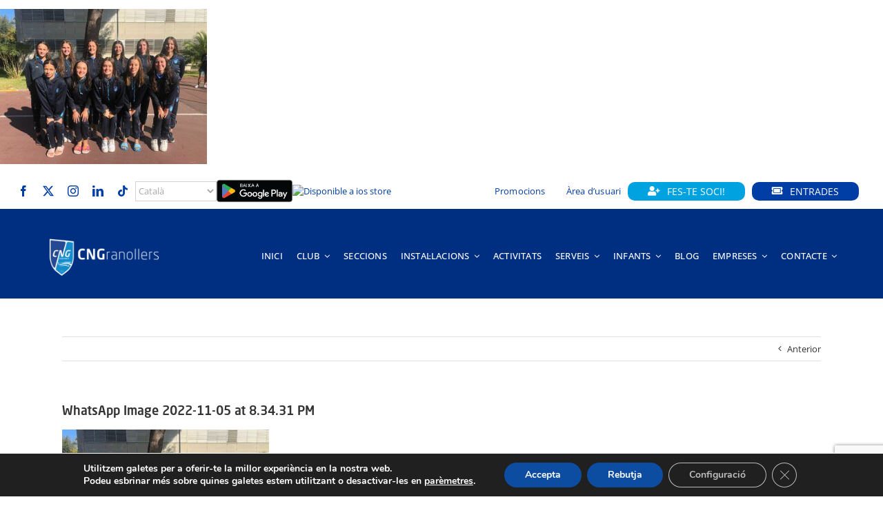

--- FILE ---
content_type: text/html; charset=utf-8
request_url: https://www.google.com/recaptcha/api2/anchor?ar=1&k=6LelA6IUAAAAAD4kTv-ooCej_8eun-6F9dC6UMHg&co=aHR0cHM6Ly9jbmdyYW5vbGxlcnMub3JnOjQ0Mw..&hl=en&v=naPR4A6FAh-yZLuCX253WaZq&size=invisible&anchor-ms=20000&execute-ms=15000&cb=ltjfcq1oc5kb
body_size: 45059
content:
<!DOCTYPE HTML><html dir="ltr" lang="en"><head><meta http-equiv="Content-Type" content="text/html; charset=UTF-8">
<meta http-equiv="X-UA-Compatible" content="IE=edge">
<title>reCAPTCHA</title>
<style type="text/css">
/* cyrillic-ext */
@font-face {
  font-family: 'Roboto';
  font-style: normal;
  font-weight: 400;
  src: url(//fonts.gstatic.com/s/roboto/v18/KFOmCnqEu92Fr1Mu72xKKTU1Kvnz.woff2) format('woff2');
  unicode-range: U+0460-052F, U+1C80-1C8A, U+20B4, U+2DE0-2DFF, U+A640-A69F, U+FE2E-FE2F;
}
/* cyrillic */
@font-face {
  font-family: 'Roboto';
  font-style: normal;
  font-weight: 400;
  src: url(//fonts.gstatic.com/s/roboto/v18/KFOmCnqEu92Fr1Mu5mxKKTU1Kvnz.woff2) format('woff2');
  unicode-range: U+0301, U+0400-045F, U+0490-0491, U+04B0-04B1, U+2116;
}
/* greek-ext */
@font-face {
  font-family: 'Roboto';
  font-style: normal;
  font-weight: 400;
  src: url(//fonts.gstatic.com/s/roboto/v18/KFOmCnqEu92Fr1Mu7mxKKTU1Kvnz.woff2) format('woff2');
  unicode-range: U+1F00-1FFF;
}
/* greek */
@font-face {
  font-family: 'Roboto';
  font-style: normal;
  font-weight: 400;
  src: url(//fonts.gstatic.com/s/roboto/v18/KFOmCnqEu92Fr1Mu4WxKKTU1Kvnz.woff2) format('woff2');
  unicode-range: U+0370-0377, U+037A-037F, U+0384-038A, U+038C, U+038E-03A1, U+03A3-03FF;
}
/* vietnamese */
@font-face {
  font-family: 'Roboto';
  font-style: normal;
  font-weight: 400;
  src: url(//fonts.gstatic.com/s/roboto/v18/KFOmCnqEu92Fr1Mu7WxKKTU1Kvnz.woff2) format('woff2');
  unicode-range: U+0102-0103, U+0110-0111, U+0128-0129, U+0168-0169, U+01A0-01A1, U+01AF-01B0, U+0300-0301, U+0303-0304, U+0308-0309, U+0323, U+0329, U+1EA0-1EF9, U+20AB;
}
/* latin-ext */
@font-face {
  font-family: 'Roboto';
  font-style: normal;
  font-weight: 400;
  src: url(//fonts.gstatic.com/s/roboto/v18/KFOmCnqEu92Fr1Mu7GxKKTU1Kvnz.woff2) format('woff2');
  unicode-range: U+0100-02BA, U+02BD-02C5, U+02C7-02CC, U+02CE-02D7, U+02DD-02FF, U+0304, U+0308, U+0329, U+1D00-1DBF, U+1E00-1E9F, U+1EF2-1EFF, U+2020, U+20A0-20AB, U+20AD-20C0, U+2113, U+2C60-2C7F, U+A720-A7FF;
}
/* latin */
@font-face {
  font-family: 'Roboto';
  font-style: normal;
  font-weight: 400;
  src: url(//fonts.gstatic.com/s/roboto/v18/KFOmCnqEu92Fr1Mu4mxKKTU1Kg.woff2) format('woff2');
  unicode-range: U+0000-00FF, U+0131, U+0152-0153, U+02BB-02BC, U+02C6, U+02DA, U+02DC, U+0304, U+0308, U+0329, U+2000-206F, U+20AC, U+2122, U+2191, U+2193, U+2212, U+2215, U+FEFF, U+FFFD;
}
/* cyrillic-ext */
@font-face {
  font-family: 'Roboto';
  font-style: normal;
  font-weight: 500;
  src: url(//fonts.gstatic.com/s/roboto/v18/KFOlCnqEu92Fr1MmEU9fCRc4AMP6lbBP.woff2) format('woff2');
  unicode-range: U+0460-052F, U+1C80-1C8A, U+20B4, U+2DE0-2DFF, U+A640-A69F, U+FE2E-FE2F;
}
/* cyrillic */
@font-face {
  font-family: 'Roboto';
  font-style: normal;
  font-weight: 500;
  src: url(//fonts.gstatic.com/s/roboto/v18/KFOlCnqEu92Fr1MmEU9fABc4AMP6lbBP.woff2) format('woff2');
  unicode-range: U+0301, U+0400-045F, U+0490-0491, U+04B0-04B1, U+2116;
}
/* greek-ext */
@font-face {
  font-family: 'Roboto';
  font-style: normal;
  font-weight: 500;
  src: url(//fonts.gstatic.com/s/roboto/v18/KFOlCnqEu92Fr1MmEU9fCBc4AMP6lbBP.woff2) format('woff2');
  unicode-range: U+1F00-1FFF;
}
/* greek */
@font-face {
  font-family: 'Roboto';
  font-style: normal;
  font-weight: 500;
  src: url(//fonts.gstatic.com/s/roboto/v18/KFOlCnqEu92Fr1MmEU9fBxc4AMP6lbBP.woff2) format('woff2');
  unicode-range: U+0370-0377, U+037A-037F, U+0384-038A, U+038C, U+038E-03A1, U+03A3-03FF;
}
/* vietnamese */
@font-face {
  font-family: 'Roboto';
  font-style: normal;
  font-weight: 500;
  src: url(//fonts.gstatic.com/s/roboto/v18/KFOlCnqEu92Fr1MmEU9fCxc4AMP6lbBP.woff2) format('woff2');
  unicode-range: U+0102-0103, U+0110-0111, U+0128-0129, U+0168-0169, U+01A0-01A1, U+01AF-01B0, U+0300-0301, U+0303-0304, U+0308-0309, U+0323, U+0329, U+1EA0-1EF9, U+20AB;
}
/* latin-ext */
@font-face {
  font-family: 'Roboto';
  font-style: normal;
  font-weight: 500;
  src: url(//fonts.gstatic.com/s/roboto/v18/KFOlCnqEu92Fr1MmEU9fChc4AMP6lbBP.woff2) format('woff2');
  unicode-range: U+0100-02BA, U+02BD-02C5, U+02C7-02CC, U+02CE-02D7, U+02DD-02FF, U+0304, U+0308, U+0329, U+1D00-1DBF, U+1E00-1E9F, U+1EF2-1EFF, U+2020, U+20A0-20AB, U+20AD-20C0, U+2113, U+2C60-2C7F, U+A720-A7FF;
}
/* latin */
@font-face {
  font-family: 'Roboto';
  font-style: normal;
  font-weight: 500;
  src: url(//fonts.gstatic.com/s/roboto/v18/KFOlCnqEu92Fr1MmEU9fBBc4AMP6lQ.woff2) format('woff2');
  unicode-range: U+0000-00FF, U+0131, U+0152-0153, U+02BB-02BC, U+02C6, U+02DA, U+02DC, U+0304, U+0308, U+0329, U+2000-206F, U+20AC, U+2122, U+2191, U+2193, U+2212, U+2215, U+FEFF, U+FFFD;
}
/* cyrillic-ext */
@font-face {
  font-family: 'Roboto';
  font-style: normal;
  font-weight: 900;
  src: url(//fonts.gstatic.com/s/roboto/v18/KFOlCnqEu92Fr1MmYUtfCRc4AMP6lbBP.woff2) format('woff2');
  unicode-range: U+0460-052F, U+1C80-1C8A, U+20B4, U+2DE0-2DFF, U+A640-A69F, U+FE2E-FE2F;
}
/* cyrillic */
@font-face {
  font-family: 'Roboto';
  font-style: normal;
  font-weight: 900;
  src: url(//fonts.gstatic.com/s/roboto/v18/KFOlCnqEu92Fr1MmYUtfABc4AMP6lbBP.woff2) format('woff2');
  unicode-range: U+0301, U+0400-045F, U+0490-0491, U+04B0-04B1, U+2116;
}
/* greek-ext */
@font-face {
  font-family: 'Roboto';
  font-style: normal;
  font-weight: 900;
  src: url(//fonts.gstatic.com/s/roboto/v18/KFOlCnqEu92Fr1MmYUtfCBc4AMP6lbBP.woff2) format('woff2');
  unicode-range: U+1F00-1FFF;
}
/* greek */
@font-face {
  font-family: 'Roboto';
  font-style: normal;
  font-weight: 900;
  src: url(//fonts.gstatic.com/s/roboto/v18/KFOlCnqEu92Fr1MmYUtfBxc4AMP6lbBP.woff2) format('woff2');
  unicode-range: U+0370-0377, U+037A-037F, U+0384-038A, U+038C, U+038E-03A1, U+03A3-03FF;
}
/* vietnamese */
@font-face {
  font-family: 'Roboto';
  font-style: normal;
  font-weight: 900;
  src: url(//fonts.gstatic.com/s/roboto/v18/KFOlCnqEu92Fr1MmYUtfCxc4AMP6lbBP.woff2) format('woff2');
  unicode-range: U+0102-0103, U+0110-0111, U+0128-0129, U+0168-0169, U+01A0-01A1, U+01AF-01B0, U+0300-0301, U+0303-0304, U+0308-0309, U+0323, U+0329, U+1EA0-1EF9, U+20AB;
}
/* latin-ext */
@font-face {
  font-family: 'Roboto';
  font-style: normal;
  font-weight: 900;
  src: url(//fonts.gstatic.com/s/roboto/v18/KFOlCnqEu92Fr1MmYUtfChc4AMP6lbBP.woff2) format('woff2');
  unicode-range: U+0100-02BA, U+02BD-02C5, U+02C7-02CC, U+02CE-02D7, U+02DD-02FF, U+0304, U+0308, U+0329, U+1D00-1DBF, U+1E00-1E9F, U+1EF2-1EFF, U+2020, U+20A0-20AB, U+20AD-20C0, U+2113, U+2C60-2C7F, U+A720-A7FF;
}
/* latin */
@font-face {
  font-family: 'Roboto';
  font-style: normal;
  font-weight: 900;
  src: url(//fonts.gstatic.com/s/roboto/v18/KFOlCnqEu92Fr1MmYUtfBBc4AMP6lQ.woff2) format('woff2');
  unicode-range: U+0000-00FF, U+0131, U+0152-0153, U+02BB-02BC, U+02C6, U+02DA, U+02DC, U+0304, U+0308, U+0329, U+2000-206F, U+20AC, U+2122, U+2191, U+2193, U+2212, U+2215, U+FEFF, U+FFFD;
}

</style>
<link rel="stylesheet" type="text/css" href="https://www.gstatic.com/recaptcha/releases/naPR4A6FAh-yZLuCX253WaZq/styles__ltr.css">
<script nonce="Q5iTGWZaJmyH2gQPuK8sjg" type="text/javascript">window['__recaptcha_api'] = 'https://www.google.com/recaptcha/api2/';</script>
<script type="text/javascript" src="https://www.gstatic.com/recaptcha/releases/naPR4A6FAh-yZLuCX253WaZq/recaptcha__en.js" nonce="Q5iTGWZaJmyH2gQPuK8sjg">
      
    </script></head>
<body><div id="rc-anchor-alert" class="rc-anchor-alert"></div>
<input type="hidden" id="recaptcha-token" value="[base64]">
<script type="text/javascript" nonce="Q5iTGWZaJmyH2gQPuK8sjg">
      recaptcha.anchor.Main.init("[\x22ainput\x22,[\x22bgdata\x22,\x22\x22,\[base64]/[base64]/[base64]/[base64]/[base64]/[base64]/[base64]/eShDLnN1YnN0cmluZygzKSxwLGYsRSxELEEsRixJKTpLayhDLHApfSxIPWZ1bmN0aW9uKEMscCxmLEUsRCxBKXtpZihDLk89PUMpZm9yKEE9RyhDLGYpLGY9PTMxNXx8Zj09MTU1fHxmPT0xMzQ/[base64]/[base64]/[base64]\\u003d\x22,\[base64]\x22,\x22C8KAw4/Dl3/DvMOww5fDtMOnw6ZKOMOHwowjw50Uwp8NQsOgPcO8w5/DncKtw7vDoHLCvsO0w6DDp8Kiw69+aHYZwpDCu1TDhcKhRmR2XsOjUwduw6DDmMO4w6PDkilUwq8Sw4JgwqvDnMK+CGkFw4LDhcORc8ODw4NzNjDCrcOWPjETw5JsXsK/wofDlSXCgmzCi8OYEWvDhMOhw6fDmMOWdmLCosOew4EIalLCmcKwwqhQwoTCgGlXUHfDoTzCoMObUhTCl8KKIU9kMsO+B8KZK8O4wosYw7zCpAxpKMKoJ8OsD8K1NcO5VRvCqlXCrnvDn8KQLsOsKcKpw7RFTsKSe8OIwpw/wowAL0obbcOVaT7CgMKuwqTDqsKgw7DCpMOlCcK4csOCTcOPJ8OCwrZgwoLCmiPCsHl5WE/CsMKGQWvDuCIncnzDgmU/wpUcMsKhTkDCnCp6wrEMwrzCpBHDmMObw6h2w74Fw4ANSSTDr8OGwqdtRUh+wrTCsTjCqMOLMMOlQ8OVwoLCgDN6BwNvXinChmnDtjjDpkbDvEw9WjYhZMKLFSPCilLCmXPDsMKzw5nDtMOxIcKPwqAYGMOsKMOVwq/ClHjChy9RIsKIwp4KHHV+Qn4CGMOVXmTDkcOfw4c3w7hXwqRPBD/[base64]/[base64]/CsMOLw7vDg8KawprDg8OJRcKUbXAFw7TClVFVwp8Ve8Kha1bCg8Kowp/CtcOcw5DDvMO0PMKLD8OXw7zChSfCnMKiw6tcaXBwwo7DsMOKbMOZAcKEAMK/wo4vDE4naR5MfH7DogHDi2/CucKLwoLCiXfDksOpQsKVd8O4JigLwo9KR3otwrU/wozCpcO5wp5eZ3/[base64]/wopVaRo5wqPChsO+wpU2w7DCkcOpwowZWMKTS1/DoiIffEfDqlXDusOHwo0BwohiPxpsw4LClwRdcn9gScOSw6jDgQrDvsOUJMO3D0NsT0jCsHDCmMOaw5bCvx/CoMKdMMKKw5oGw6vDhMOmw6FUT8KpLcOaw5bCmQNXJwHDqhvCpl/DscK1VsO/[base64]/Cm8OTw5jDjhnCiRYaw5F4wpbDlsKiwpHCpsO2wqTCilDCo8OLNQ1XSQMDw67DmyfCk8KBesOLWcOWwoPCgMK0ScKKw4/Dg3bDh8OQdsOxBBXDug4/wqRtwoBGSMO1w73CvhI/wrtWGSpnwpjClXDDtcKMa8Oww77DkXorFAnCmj9RVhPCv2Zkw6F/XcOZwp40TsKawpVIwrkyOsOnGsO0w4TCoMOTwpcqIDHDrHjCkU0JRFgnw6IKwo7CocK1w4A3TcO4w5bCsh/CrwfDj33Ct8Kqwptsw7zCn8OcK8OvcMKXwqwPwrM/Kj/[base64]/[base64]/esO+HDzCgcKZS2zDkUUWfcK/OsK8esKew4J6w5sFw692w4FBPHArdT/ClHwLwrzDusKoUibDiFLDrsKLwoN/wrbDmVXDqcOeLsKBIDshHMKLYcK7M3vDlXjDqUtSXcKvw7LDusKlwrjDqjfDlsOVw5HDjEbCmh5jw4Axw6A5wqVow6zDgcKsw5HDmMOJw41/WCVzA0bCkMOUwq8jSsKDaE8pwqEqw6HDncKtwpUsw6xbwrLDlsO4w5zChcKPw70lJg/[base64]/w6hYw57CtMKXwqhAw4nDtcKdZcOIwpUYY8O6bl0gw73CmMO+wqMGOkDDjkzCgwcBWwFAw77CmMOswofCrcK8U8Kqw4DDlFMgLcKswq5iwr/CgMKoP0/[base64]/[base64]/McOXw6vDrR/Cl1TCv8OtwosxwrbDqUbCr8OOcMOuD0zDkMKZIcK9KcKwwoASwqlJw5k4cX/CjE3CgHbDjsOzCh9sJz/DskktwrdkQgXCoMK3QiwSK8KcwrdwwrHCu0nDqcKhw4Vdw4DDgsORwo9kE8O7w5xgw6TDlcObXm7ClRDDvsOgw6JmeQXCr8OjJ0rDtcOKSMOTOSZYcMKNwozDt8KUG3jDvsOjwr0xbG7DtcOxDC/CqcK/TA3CocKawoxjwr7DhFDCiARfw7tgEMO+wqVdw5RaLcK7W3AKKFkKS8O+ZmQbMsOEwp0JThXDiUPCnyECXy4+w5rCtcOiY8K4w7l8MMKXwqpsVwXClkTCkDRWwqpHw6zCsjnCq8Kxw7vCnC/CulfCrRcaJMOhXMKmwpBgbSzDo8KiFMKowoXCnjMEw4/[base64]/CoATCh8KcWcKswovDkSghwp7CkcKGTsKOSsORwoRfJsOQInwLHsO3wrBuIylJFcOfw64LDzpFwqDDo1Eawp3DhMK/McOMD1TComQxaXvDkAFzbcOwPMKYL8O/w5fDjMKmNx8Jc8KDWz/DpMKxwp1bYHgGbMOPFRVWwo/Ci8OVWMKrWcOTw7LCscOhEsKLQ8Kaw6DDnsOCwq1Fw5HCjloCaQhyf8KoYcOnTVXCksK5w5VxP2UJw7rCtsOlcMO2IDHCq8OPMyBAwpENCsKwIcKwwrQXw7QdDsOSw6d1wr0/woLDv8OxZBUrG8O/[base64]/DvsOHw6fCoMKKImzCisOjwqvDtBlFQ1DDrcO6NcO6flnDtcKMX8OqJG/Cl8OmB8KIPAbDu8KlbMObw5h0wqpBwpTCgsOEIsKRw7MIw5VwcGPCuMOTfsKYw6rCksOkwoVvw6/DnsOvK1wmw4DDt8OYwrgOw4/DgMOxw60nwqLCj2nDhGdkHBl9w7EIwpTCtnvCniPCjWFMcEUNSsO/NcOdwoXCix3DqSDDhMOEdV1mX8KWWTMVw44Vf0RZwqknwqzCm8Kcw6XDl8Owfw4Vw7/CoMOzw41MKcK6aSfDncOyw6gcw5USaBLDj8OzED1HdgjDtjbCqCEww5hTwrkbO8OZwoV/[base64]/wpE4csO0biglPURGwr1iwonDucOtw6nDqwckw4zCrcKSw4PCtC51Ty5YwrPCkUhewoorN8K/UcOObxV6wrzDnsKYczhuZybCkcOfQVDCo8O0dXdGKxsgw7VJK0fDhcKtY8KAwo97wrnCmcK1P0jDoks8dgV8CcKJw4XDoXjCnsOBw5g5f0dMwrd2RMK/RMOqwodPXU8IQcKqwoYCFlVSOj/DvTLDn8O5JsOOwpwow4V+bMOTw7xoMsOTwopcPxnDs8OiV8OwwprCk8Oawo7Dlh3DjMOlw6lHAMOED8O4WCXCkBzCksK8KEjCicKqBcKTW2TDlMOKAT81wo7DssK3D8KBD1rDonzDs8Kew5DDhlwQfnA6wrgiwqcPwonCtgXCvsKuwrHCgipXH0AhwoFcVRB8JG/ClsKOMcOpG1tRQx3DhMOdZUHDh8K/KkbDmsOvesOswq8Aw6McajvDv8KVwp/[base64]/ClsKdwpEBw4rCrh/Cq8OAfsOZwq3DgcOmwrkCHcOsCMOpw7fDqBTCgsOnwq3CjhDDnSomL8OoW8K8e8K/wpIYwqvDvCUdJcOow6HCgmwkUcOkwo/[base64]/DgMO9w4lUw5fCg8KEZgXDv8KDw7HDvmsIAWvCgMOxwqMkI396MsOLw7DCu8OlLVIxwpvCmsOhw6nClsKqw54wGcOXacOzw58xw73Dp2AuUAtsX8ODZnjDtcO7S3xUw4fDisKEwpRyHR7DqAjCu8O/AsOMMB/CqTtrw6oIKVvDoMOVB8KTMwZfOcKfDkF4wqo+w7/CsMOYUTzConJbw4fDisOQwpsrwpzDt8OEwonDr1jDowVtwqrCrcOawrMFGUtOw5NIw7oRw5PCuVpbWhvCtQTDlBBWHgY9CMKuXEEtwoR2fSFMRy/[base64]/CsDTClwTCg1LDnMK0K8Kzwow9TiZ5w5Qnw71lwqA/UArCicO3eyTDjxBHEMKRw4nCtxcBUjXDszjCm8Krwrgyw5cyIzpudcKSwpVUw542w4NtUiQVVsOIwrxBw7LDuMOSBMO8RnQlWsOzHBNHVBbDt8OKfcOlFcOsV8Kqw6TCjcKSw4AHw78Fw57CqWpnX2RkwoTDvMK4wrMew4cWD18Ww5zCrlzDg8OvYR/CpcO2w6DCoyjCpCPDkcKeJ8KfccKiRMKQwqNpwotJMmzDlsOCQMOePAZ1Q8KKDMKrw4LCkMKwwoBvTj/CisOHwrwyVMKUwqLCqnfCim0mwqwJw401wo3Cplxaw6fDtnjCgsOEZwokCkY3w5fDm3w4w6pFGxJobQN+w7Jkw63Cl0HDpTrCjAh/[base64]/w4wAEGLCpBfDtUlCwpjDil7Do8KaGMKRwo4qw60MARwKQzclw6DDsQpqw6bCiB7DlQVtXBPCt8K8YU7CuMOCasOdwq42wqnCnjhjwr8Qw5tbw7zCtMO7cmHDjcKDw4jDhWXDsMOrwojDvcK7AsOSw4rCtQRqLcOCw5sgATkFw5nDjifDgnRaLBzCoi/CkHBdCMOpBT0WwrMRwqhYwr3Cu0TDpDLCtMKfVVBWNMKtew/Cs3tWEA4VwrvDscKxMh9DCsKUBcOmw4Imw6vDvsOCw5hxPypIDFprN8OJasKsQsOpLDfDqnDDtFnCilttJjIAwrFhOEfDqkMydMKLwrMpVcKnw4puwpdmw4TCjsKbworDiyTDpWbCnRdJw4dcwrzCvsOuw5rClg8Hwr/DqxDCu8Kcw7cGw6nCv1TDrxBXdXMFIFXCvsKqwq5YwrTDmA3Dp8OZwoAFwpDDscKSNcOGH8O5EhrCsiklw4vCjMOzwpDDnsOAHMOoFjocwqgiNkXDiMKywr5iw4LDpinDvHHDksOmeMO+w7o8w5xQe2vCplnCmjBIcz7Cl3/DpMK/FjrDjwZKw4LChsKSw5fCkXZ/[base64]/DvsOaBMKgaMK6JWvDtsKfwrFVSsKrHz8nPcKXw71KwokjbcO/GcOzwp8ZwoBcw5jDnsOSSyrCncOww6lMdCbChsKhLsOoMAzDtHPCn8KkZGg6X8O7CMKRXz86ZMKIPMOMT8OrdcOwDFVFKGJyXMOXRVsKTgLCoGpvw4YHdR9sHsO7T2DDoHd3w4Qow6MAfC1wwp7CnsK1ZnF2woxxw4Zvw47DvhTDoknDhsKjWQHChU/ClsOgZcKIw58QcsKBGx/DlsK8w7nDhwHDnnjDqng+wq7CkknDjsOqZ8KRfGdhOVXDqsKUwrhMw7Bhw51mw5/DpMK1UMKaccKmwoNKdkp8C8O4U1gAwq5BOG4Dw4M9wqtkDyUmFiJzwqfDuTrDoy3DvMKHwpAkw4DCvzzDisO5R1nDkVpbwqDCh2ZuX2rCnilWw6fDukYdworCu8OSw67DvB3Dvx/Ci2YCQxo4wojCsDgHwpvCvsOgwpvDr34gwrkfEgrClCV/[base64]/Ct8O/wqA5wqV/[base64]/ChX7Cv8O9wrpAw5/DosOME8O/wrUTwpPCrzpIwq/DokfCmi0qwppDw51sPMKVSsKNBsKYwpV5wo/[base64]/[base64]/w7TCnkHDncOlNcKoWMOhwofDp2XCuMKgZMKOw5nDuAhbw456fsO8wr/DhGILwoU7w6LConfDty4ow4DCk3XDsRETNsKMEArCu1d3PMKvPV4UIsORNcKwSAPCjybDhMOzZx96w5Vew6JFO8KiwrTDt8KfYm7ChcOGw6sDw7c4woB8eSnCq8O+woIowrjDsT7Cmj3Cu8OTHMKlTnxbXyljw5PDvBVvw7/DmcKiwr/DhAtjEk/CvMOZBMK+wrlDQGsiTsK2FsOIHztDVHbDocObWkIuwoR5w6w8F8Kowo/DkcOfDMKrw4IQbMKZw7/CgX3CrUxPFHpuBcOKwq4bw7B/Smkww5jCuGvCrsOUccKceyTDisKIw6gBw4hOUMOlB0nDplDCmsO5wolDZMKnTXcQw7rDsMO0w59zw6PDocK7W8OHTRF3wqRzIFVzw4FvwpzCvl3DjAvCt8KZwr/DoMKwLyrDjsK6fHtsw4jCqSIBwoxgRwtiw4LDh8OFw4zDq8K8OMK8wqDChcK9fMOpTsOgM8O6wpgFGsOOHMKfXsOwMG3CmSzClnTClMOXPj/CjMO7eFvDqcOoCsOQdcKxMsOBwrHDgh7DncOqwrY0E8KZVMOEBWI3fsOqw7nCksK4wq4/[base64]/CrEPCn8OcwqTDhw8DwqFpU8OowobDhMK2BsO0w4x3wpLCg1EwRggkKE0YbHTCg8OPwp5/[base64]/w7s2WlfDicOpGx/DnjjCkybCvcK4dcOSwpwEwoHDvE8XZx92w5ddwrJ9WsKyJlnDnTdjejLDn8K3wodFXMKLQMKCwrM3ZsOBw7VpNX0rwpzDjsKgZFHDhMOcwq/CnsK1XQULw659PQBtRynDnyFxegVCwqDDr3AlMkJ2UsOHwoHCqsKHw7fDn3JVLgzCtsKkOsKkE8O/w6/Cgg9Lw4s9dADDmgFlw5DCgGQuwr3CjgrCjMK+VMK6woVOw4VrwpNBwoo7wrgaw7rCriBCKcOJUMKzNhTCqTLDkzIjThoZwoQlw4dJw4Buw4Fvw4TCssKDf8OnwqbCrzxow6RwwrfDhTluwrN6w7PCr8OZQRbDmzx+JcKMw5Vpw78qw4/[base64]/DoMKzfiQ7U2k2w4RkAcKyw7zDs1gJw5TDvRoyVAXDncOXw4rCqsORwqwwwqPCnRldwq3Dv8OELMKew50bwrjCnHDDrMOmaXgyAMKqw4Ymdj1Cw74sOhEYHMOiWsOtwoDDgsK2Ejg3FQ8bHMKTw51gwqZLJBXCrlMPw4vDiTM5w5o/wrPDhRkUJH3CnsOewp8ZKcO5w4XDmFjDpcKkw6nDiMO6bsOAw4PClEcsw6FMW8KLw4DDhcOJEkYKw4/DvFfCn8O3XzHDocO5w63DqMOuwrHDnzbDiMKaw4jCo2gcSEYyWx0xCMKoIxcfcQJCJBfDoQ7DjkIrw4bDgAFmB8O8w5sGw6TCkhzDiTXCusO+wrFDDBA1aMOrEUTCpcOoAw/Du8OTw41qwrQCR8OvwotsAsOqZCklYcOPwpjDtRF9w7vCgw/[base64]/DqijCrgzCvsO7XcOvWMKvwogUwqINDcKmwpQNFcKQwo51w6HDuAPCoH9ncEbDvSY9W8KywrzDjsK+W1fCoQV3wrAswo0uw4HDik04f3LDu8O9w5YDwrvDjMKOw5lkbn1HwoDDpcOPw4/DqMK8woQWRsONw73DrMKoQcOdFcOdTzEVI8OIw6zCogIMwp3DmUU/[base64]/CsDrCqMO9wpwzwopbwqMyMV3ChTvDgQnDicKQKH8ZasOsZmc+b2XDlEwLOSTCon9HJMOQwo0MDyJTYhrDo8K9Pm5mwqzDiTLDmMKew544JErDkcO8F3LDhzg0EMKwT24Sw6/[base64]/DkcO5DV/[base64]/SW1BBxvDm8KFwoXCkcK3U8O7w4fCjAVzw6DCucOJX8KwwrBAwpvDozYCw5nCk8ObS8K8MsKawrfCvsKtMMOAwpJdw4TDh8KJTzY4wpLCtV5iw4hCFjdhwrrDmXHCpXnDosOTWA/CmMOZVWhnf3h2wq8YMBkXXcOYcVNNCVgldBtCGMOzCsOdN8KYGMKywrYYCMOoBMK0Q0LDjsOFJBfCpS7DpMOyK8O0d0NtUsKOQiXCpsOhRMORw7Z7PcOjR2DClHk3W8KwwozDr1/[base64]/Dt8Ksw4A1wpp9CgcRO8Ovw7PDlsOzJGJxPnkWw6ANGjHCscO6MMO0wobCgcOPw4XDgsOnEcOvLBLDtsKHJsOYTjDDq8KUw5l6wpTDksKJw6/[base64]/DhsOrZCx8bDnDuMKKBSbCssKiw7jDtXICw5bDllPDhMO+wrbChxLCljcxGVYowpXDi2zCm2BOdcKMwoIBN2fDtxolDMKSw7/[base64]/[base64]/[base64]/DjTwHVGwuC3Q0elfDkGvCusKJwoTCkcKHC8OWwpTDrMOXZifDsnLDiHrDk8OIecOywqzDrsOnw43DqcK8BmRgwqVSwoPChVlmwonDpcOVw5Ebw65LwoTCosK6dz/DuXPDv8OFwocew5ETasKnw5/DilTDsMOUw6XCgMOXdgDDlsOLw7/DjgrCt8KZSU/ChXEEw73DusOMwpkaRsO7w7LDkWVFw7VLw6bCvcOYTMOuejDCt8O8U1bDlFk/wqjCr0MVwposw6cTSz/DpjUUw5R4wqZowo05wq9QwrVINRTCk0rCksKjw6zCi8KPwp9YwptBw79IwrLCtsKaXjZDw4QgwqxRwqrCgDrDlcOrX8KvcV/Cu1RFbcOldlxHc8KXw5jCpwzCqikkw51HwpHClcKGw44gbMKzw5NSwqxFLUVXw5EyDycqw7HDpgnDq8OXFMOEQ8O9KkUIcjBDwo7ClsOuwppifMO7wqwPw7wUw7/Cu8OvFid0MXHCicKVw6HCsB/[base64]/CkMO6wop+NsOZw5fDoQMcwrbDt8OTw6XDocKowpd1w4rClkjDjirChcKMwo7ClMO5wpbCicOpwozDiMKUTXAfPsORw5ddwqUJQ3TCkXTDpsOHwpHDoMOvb8KHwrvCmcKEJ2ZwZTcEasOlU8Kdw5DDrljCqjpQwqPCqcOIwoXDjQ/Du0DCnAnComLCqkogw5Y9wogPw7hSwprDpBUTw6lRw5XCusOcLMKIw440SsKtw5LCg2TChWZYdEtPD8O/ZHXCr8KMw6BdVwHCp8KfHcOwDTVcwo1ZBVc5Ilofwrp7DU5iw4Qyw7cLX8Onw7FFesObwrXDiXtDZ8KFw73CnsOvR8OGWcOaSw3DisKIw7Zxw5xJwqhuS8OPw5FiwpbCgsKdEcO4DHnCpcKswrjCn8KCY8OrLMO0w7gXwrI1S0Q3wpzCj8O5wqTCg3PDqMK/w7pkw6XDiXHDhj5NJ8OHwonDlzEVD2vCn3oVSMK1PMKGIsKGR3bCq05ywrfCn8KhDRfDujcEbsOUecKRwosjEnbDlBcXwqfCuRIHwrrDnixCdsKgScOsFm7CtsOwwpbDiCPDny4iBcOtw4bDusO9ES3Cr8KQO8OGw5cgYn/DjnQ2wpPDgn0Qw6l2wqhbwrrChsKawqnClDAaw5fDhhgIA8K2eAMmUMOkB0tVwoIfw6lmPAvDk0XCrcOCw5xZw5XDocOXw6x2w7Jyw752wojCrsOwRMOnBR5iFX/DicKnwrADwpnDvsK9w7Y2cBdnZ2sDwpt9eMOawq0IJMKxNzFCwozDq8K7woDDpxImwr4CwrTCszzDimJrGsKsw4vDusKiwrIsK0fDkXXDrcOAwpkxwoEBw4c0w5svwpU0JRHCuzMGYzkSKcKtcWPDnsOHL1bDpU9OP1JGw4EFwqzCkjIYwqwmNBHCkzFBw4XDgBdow4/Ck2HDuzALCsO6wr3DmXcyw6fDhHlGwooYJ8KXFsKvQ8OGWcOcE8OIeDhQw64uwrvDhRp6DjI7w6fDqsKdLGh/wqPDmTcwwpUIwobCiSnCuH7CoR7DtsKyFMKiw71hwpcZw5kHCcOYwoDClnUcRsOzfnrDjWDDlsKnf0LDnAdRFnN9ecKZHj0uwqURwpPDsl9Mw6PDusK+w4bCvSchEcKtwpHDmsOwwrRYwr5ZHWM+TyvCpB/[base64]/CoDlfwpJ8O8Kyw7PDq8OCLcKxHyfDksKUXcKWIsK9ChLCt8O5w77DulvDqyE6wo4macOow5wSw5fDjsOLDyXCkcOFwoQOLCxFw4w0QDFTw4J5ScOVwpTDvcOcekkpPlvDmMKcw6nDlnPCr8OuX8KvJE/DjsK9L2zCgAloPwMzdcKdwpTCjMKcw6/[base64]/DlMK3WWxMw7XCl8KswqjDk8OXO3/DnmI3w5rDvigAQcOTL1UVSnjDnwHCpDQ6w6QKNgVIwrwsF8OXRiJMw6DDkRLCvMKZw4VgwqnDvsO+wrnCojMUNcKlwr/CvcKkb8KMWybClzDDj0HDpsOCWsKVw6YBwp/DtAQIwpVNwrvCtUgdw5jCqWfDscOSwoHDjMKdLsK9dEF2w5/[base64]/woPDtkElwpfCvyrCk8KtwphsNT5Fw4tzwqXDlcOyIT7DkRPDqcKUVcOIDFgQwo/CoxrCiXNcBMO2w6h4fMOWQlx4wqcaU8OkXMKRJsOBNW1nwpkSwqTCqMOgwpzDoMK9wqZKwqbDh8Kqb8OpZsOXD3PCk2fDrl/DiX18wrHCksOgw4cjwqjCo8KhLsOOw7d7w4XCj8O/w5bDn8KcwoHDmVrCjHbDgVJsEcK2KsOyZQ1qwqtcwrBhwqHCucKABGTDuA1jF8KHFQDDki4RBcOBwo/[base64]/w4BvDxHCqcKBKMOqw7gQQ8OGY1fCq8OWwqzCoDI8w4RRcsKNw7Bla8KwZ0Zyw4wFwpPCocO3wpxQwoAfw60nJHbCmsK6wqfCnMOqw5sse8OQw7TDnC8+wr/[base64]/Dh23CjCjCuMOZwpnCkcK5JsKhwohOwrMjcXtVQl5Fw5Nfw47DlVrDhsOEwovCvcKewqvDlcKVc0hdFGM3K1omCGPDm8ORwogOw4JlOcKxZsOEw7fDrsO/PsOTwoHCkGkiMMOqLV/[base64]/CsEJWG8OtwrV+w40yMcO/FRQVRsOuZcK/[base64]/CqsKNB8KfcCrDvMKBGMO+BUbClsK9EijDnVN4TT7Dth3Dh30ZXcOxEcKlwq/DjsKbf8KSwoo5w7QcbkUKwq0dw6/CtsONUsK/w4oewoYJO8OZwpnCg8O3wpEuE8KWw4JWwqLCvWTCgsOow4LCvcKLw5hXcMKsVMKVw6zDnDHCm8O0wokYLU8gSFHCu8KNfU5tCMK+Xi3Cu8KrwrzDuTstw4nDmxzDi07DhUNLLMKtwp/[base64]/CpsKlDsOgNUzDrgzDuCIAw4nCtXJzJ8KUwpF/[base64]/wpDCtBbDlBTDmsOqUsOCRV9kwoUaOSh4K8OQw7oHM8O5w43Dt8OAFVk8R8OBw6rCn2ZLw5jChy3Ch3E9w5JESy0aw73CqHBjXz/CqnZwwrDCrRDCnCAowqxoGsKKw7rDpBzDhcK1w4sMwpfCnEZTw5NwV8O/TsKaRsKCUHzDjwsDU1E5B8OoKQAPw5/[base64]/[base64]/w63CqMOSPV/[base64]/wqnCqDAJf1nDgBYMPsKgdsKKehHDkcO9w5owLsKUPAUGw7Mhw7fDosOUETXDhWHDu8KhI3kAw5rCh8Krw4XCscODwqvCgVIWwq3CoznDsMOREHxxax8mwrTChsOCw6zCjcKyw48VQV1kEx9Vwr/CvxTCtU/CiMODwojChMKzEivDuW/CsMKXw4zDk8OXw4I9H2HDlR87SxbCicOZIHTCg3LCicOywqPCnm5ncQdrw6PDp3TCkxBFEXtgw4bDnh96bxJOOsKnbsOgKAbCicKEYMKhw4V8Yi5Mw6jCq8OGC8KiWTxSRsKSwrHCvU7DoE9kw6bChsOPwofClsK4w53DrcKPw74ow5vCqMOGJcKqwr/DpQ9xwpU6SS/CqMOJw4DDs8KvX8OLRVXCpsOibx/[base64]/CsMKbw4TCisKQU1wKwph/R8KoBj3DtsKjwp5BfhlEwoXCvjHDgCYPM8OuwpdMwq9jXsK4TsOYwrrDnw0ZfzxccVzDmXbCil3Cs8OkwovDrsK6AsKNKnNTwqDDrXkgIsOnwrXCgBcAdhjChD0vwrpoWMOoJirDpMKrFsK/bmZhKxdFOsKxIXDCmMOQw4p8F0Qpw4PCrBVuw6XDrMOxfSsNVjNIwolGw7LClsKHw6vCtAvDucOsLcOgwonCty/[base64]/[base64]/CmX3Cq8OdwrJ2ScOOwqXCt8KsY8K2wr9hw4LCsXfCvMOEa8KqwokEw4RGc2kwwoDDmMOAZhMcwrhfw6PCn1Z/wqgcRzcfw5oAw6HCksO5H35uYDTDhMKawqRFYcOxwqjDm8OMR8K1XMOhV8KTOBfCr8KNwrjDocKxNx4CcHnCvnZ8wrXCmQzCs8OcM8OAEsO6fUlIL8OiwqHDl8Ocw7xUNMODRcK/YcKjDMKRwqhmwowAw7HCgm49wpHDhlNzwqrDtCJPw7bDgEBAendcacKwwrsxQ8KTAcOHZsOYH8OccmhtwqxeCx/[base64]/YB7Dm0QSfcKnw7F7H8O3GxHCgsKmwofCtyLDt8KYwrFqw5VWAcOfOsKaw7HDn8KQTkHCoMO8w5LDlMOUcn/DtlLDl28CwqUZw7bDnsOlSErDmgDClsOqMyPDmMOSwoRSIcOhw5V+w44FFicYVcKWCWvCvcOnw6RHw5nCoMKQw6sJBlnDq27CuDBWw5Yhw6o8Fx0Dw7UIezzDtQ4Iw7jDqMOOSlJ0w5F7w60ww4PCrzzCrBfCo8O+w5/DoMO5JV5MR8KbwpfDo3XDogQXesOKI8KrwoovGsOrw4TDjMKwwprDoMKySSZ2UjDDkHPCo8OQwp/[base64]/T3LDicKQA1vCmsO0wp8Gc8Ohw7DDlEMFc8KzRU3DvjnDhsK6SDQRw68/eTbDrDgWw5jDshrDmx1QwoF9wqvDtnUoIcOcccKPw5oBwqIewqwIwrvDnsOTworCkh7CgMO1HzbCrsOHP8KtNX3DgRFywo0uDsOdw7jClsOowqx+wptqw40ceQvCtX3Dvyslw7fDr8O3OsOKd1EewroAwoPDtcKwwq7Dn8O7w7nCv8KNw5wpwpVnXTIxw649NsO/w4jDsC1RCAtIW8OXwrbDv8OxGG/Dj2PDjSJgEMKPw47DnsKkwpfCvlwqwovDtcOZbcOAw7cBbgPCgsOuTQkAw6vDsxDDvR5YwoZgWmtDTlfDi2LCmcK7KwvDnsKcwqIOeMOjwo3DmsOww5fCgsKUwp3CsEHCinfDqMOgQ3/[base64]/Chk7DtMKDXcKKwqdZwrh/w4vCkSIjwrnDogDCusOdw4dgZQtwwrvDtWhdwqFvPMOnw6fDqwliw4LDpMKJH8KxDD/CuijCsEB7woBCwpkxFMKffDt2w7LCrcOKw4LDq8O2wozChMOYK8KyO8KYw6fCucOCwpjDvcK8dcODwpMEw5s3ecOZw67DsMOLw6fDv8Kdw7rCmw5hwrDCtX9ALizCujfCmw8QwrjCocOmQ8O3wpnDicKOw7I1WEjDiTPCkcKuw6nCiWoQwpg/[base64]/CpsODwpbDnMOkVBpuwq5iwpzDscK/w5x9H3cUWMKxbErCvcKkYU7DkMO/U8KieULDnT0lfMKTw5LCvBPDpMOia1Ecwokqwo0Ew6hbBAY0wqtMwpnDjHMGW8OqIsKsw5gZTWYqCWXCgxw/wrvDtnzDo8KMaELDnMKKJcO9wpbDqcOJHsKWOcOKH3PCtMOgKgpmw5g+esKiIMO1wqLDug0TE3DDkhcDw60rwokLRicuXcKwdcKdwpgsw6Egw4t8VsKHwqpJwoFiZ8KVVcOAwpIlw5rDp8OME1sVHW7Cg8KMw7jDhMK1w5nChMKUwrliFX/Dp8OhXcKTw6HCqCdAXMK7w5h4InnCr8OzwrnDhhTDvMKvNSPDnQPDtHFtVsKXIw7CrMKHw5QnwpzCk3IiPDNgE8OPw4AgE8KjwqxDdFPDp8OwXFHCkcKZw5tZw5PDhsKSw7dSORkmw7bCmRBcw45jByc5w7LDu8KMw5rDsMKQwqc0wr/DgCkdwqTCksKaCMOgwqZgbMOcWh/[base64]/ClxLDk1zCqsOxwoHDvEIzwodBwpvCrMOWPcOJSMOVdCMfGSUEVMKewoJCw68IZ0IeF8ONC1ENIznDhTFhcMK3EU0mQsKeclDCmzTDmXVgw6g8w5/Co8OpwqobwpXDt2ANOC0+w4/ChMO+w7bChEDDiD3DosOPwqhEw73CqwJMwr3CqQ/DqMKHw4fDk0Ffwqclw6Bcw63DuEbDuEbDk0PDtsKrBg3DtMKDwojCrGttw4xzfMKxwp0MOsKqfcKOw4bChsK9cTTDp8Kfw54Rw79uw4bChCdEflzDhsOSw6/CvTJrUcOswp7Ck8KGfRTDv8O2w6QIUsO2woUkNcK3w5w3OcKrTCDCtsKuFMOIa0zDuFNnwqYLXHnCg8KnwrbDjsO1wo/[base64]\\u003d\x22],null,[\x22conf\x22,null,\x226LelA6IUAAAAAD4kTv-ooCej_8eun-6F9dC6UMHg\x22,0,null,null,null,0,[21,125,63,73,95,87,41,43,42,83,102,105,109,121],[7241176,505],0,null,null,null,null,0,null,0,null,700,1,null,0,\[base64]/tzcYADoGZWF6dTZkEg4Iiv2INxgAOgVNZklJNBoZCAMSFR0U8JfjNw7/vqUGGcSdCRmc4owCGQ\\u003d\\u003d\x22,0,0,null,null,1,null,0,1],\x22https://cngranollers.org:443\x22,null,[3,1,1],null,null,null,1,3600,[\x22https://www.google.com/intl/en/policies/privacy/\x22,\x22https://www.google.com/intl/en/policies/terms/\x22],\x22Kv9MuH2+EKjHRcF/TbkNB+i6wVADbbt7Aj9J5Xijh2w\\u003d\x22,1,0,null,1,1763022337261,0,0,[186,99,159],null,[57,158,73,167],\x22RC-vx1SZOmYasolNg\x22,null,null,null,null,null,\x220dAFcWeA4QYOJiG3qE7Cczga4Dr7NJJGe4Vm1KwjMZneVp6zQgD7vGgo_BvWkU5_-LSku9zCXM_Z5eq_Birmm1UirBZuK_AZ4_Tg\x22,1763105137418]");
    </script></body></html>